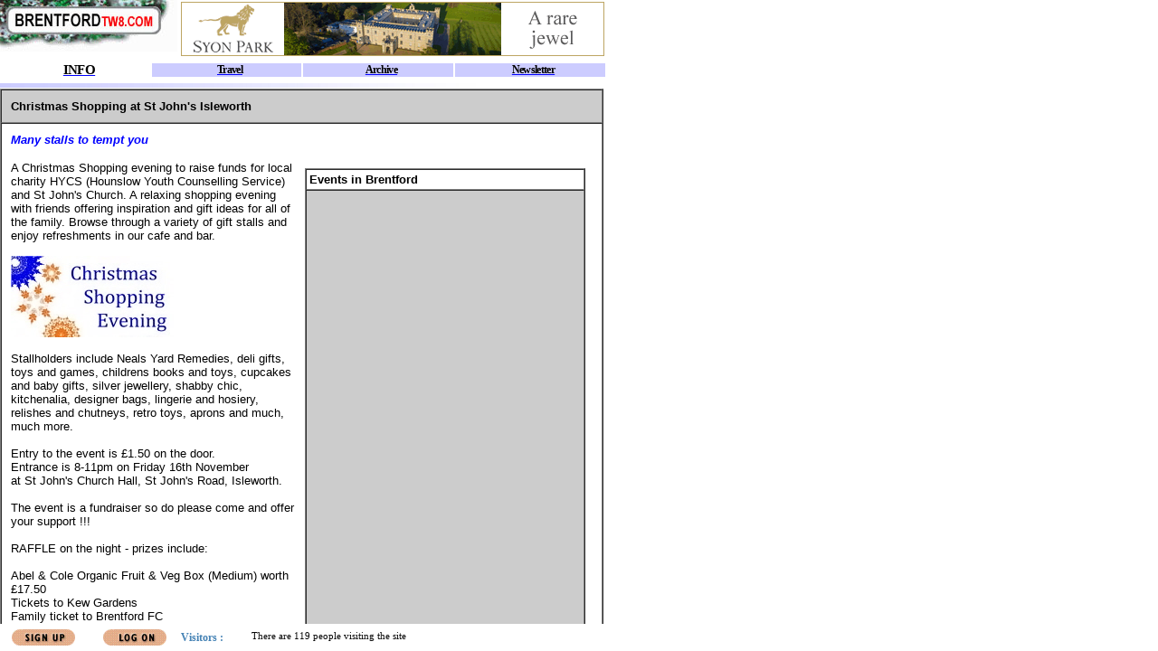

--- FILE ---
content_type: text/html
request_url: https://www.brentfordtw8.com/info/evstjohns001.htm
body_size: 5002
content:
<html>

<head>
<meta http-equiv="Content-Type" content="text/html; charset=windows-1252">

<title>Events in Brentford</title>
<SCRIPT SRC="checkframe.js" LANGUAGE="JavaScript"></SCRIPT>
<SCRIPT SRC="/common/apps.js" LANGUAGE="JavaScript"></SCRIPT>
</head>

<body bgcolor="#ffffff">
<table width="667" border="1" cellpadding="10" cellspacing="0" >
  <tr>
    <td  bgcolor="#CCCCCC"><p><font size="2" face="Verdana, Arial, Helvetica, sans-serif"> <strong>Christmas Shopping at St John's Isleworth</strong></font></p></td>
  </tr>
  <tr>
    <td ><p><font color="#0000FF" size="2" face="Verdana, Arial, Helvetica, sans-serif"> <strong><em>Many stalls to tempt you</em></strong></font></p>
        <table width="50%"  border="0" align="right" cellpadding="8" cellspacing="0">
          <tr>
            <td><table width="100%" border="1" align="right" cellpadding="3" cellspacing="0" >
                <tr>
                  <td  valign="top" bgcolor="#FFFFFF"><font size="2" face="Verdana, Arial, Helvetica, sans-serif"><strong>Events in Brentford</strong> </font></td>
                </tr>
                <tr>
                  <td valign="top" bgcolor="#CCCCCC"><p><font size="2" face="Verdana, Arial, Helvetica, sans-serif"><iframe src="https://www.google.com/calendar/embed?showTitle=0&amp;showDate=0&amp;showPrint=0&amp;showTabs=0&amp;showCalendars=0&amp;showTz=0&amp;mode=AGENDA&amp;height=600&amp;wkst=2&amp;bgcolor=%23FFFFFF&amp;src=editor%40brentfordtw8.com&amp;color=%2329527A&amp;src=0s7oj00cneqedtpf2obrdak4f4%40group.calendar.google.com&amp;color=%23B1440E&amp;src=stephenbrowne%40compuserve.com&amp;color=%237A367A&amp;src=uk__en_gb%40holiday.calendar.google.com&amp;color=%23A32929&amp;src=p%23weather%40group.v.calendar.google.com&amp;color=%232952A3&amp;ctz=Europe%2FLondon" style=" border-width:0 " width="300" height="600" frameborder="0" scrolling="no"></iframe><br/>
                            </font></p></td>
                </tr>
                <tr>
                  <td  bgcolor="#FFFFFF"><font size="2" face="Verdana, Arial, Helvetica, sans-serif"><strong>Participate</strong></font></td>
                </tr>
                <tr>
                  <td  bgcolor="#CCCCCC"><font size="2" face="Verdana, Arial, Helvetica, sans-serif"><a href="http://www.brentfordtw8.com/default.asp?section=site&amp;application=user&amp;action=reg-intro"><b>Sign up for our free newsletter</b></a> <br>
                        <strong><br>
                  Comment on this story on the
                  <script>forum('forum');</script>
                      </strong></font></td>
                </tr>
            </table></td>
          </tr>
        </table>
        <p><font size="2" face="Verdana, Arial, Helvetica, sans-serif">A Christmas Shopping   evening to raise funds for local charity HYCS (Hounslow Youth Counselling Service) and St John's Church.  A   relaxing shopping evening with friends offering inspiration and gift   ideas for all of the family.  Browse through a variety of gift stalls   and enjoy refreshments in our cafe and bar.<br>
        <br>
        <img src="../images/site/info/evstjohns001.jpg" width="180" height="90"></font>        
        <p><font size="2" face="Verdana, Arial, Helvetica, sans-serif">Stallholders   include Neals Yard Remedies, deli gifts, toys and games, childrens books   and toys, cupcakes and baby gifts, silver jewellery, shabby chic,   kitchenalia, designer bags, lingerie and hosiery, relishes and chutneys, retro toys, aprons and much, much more.  <br>
          <br>
        Entry to the event is &pound;1.50 on the door.<br>
        Entrance is 8-11pm on Friday 16th November<br>
        at St John's Church Hall, St John's Road, Isleworth.<br>
        <br>
        The event is a fundraiser so do please come and offer your support !!!<br>
        <br>
        RAFFLE on the night - prizes include:<br>
        <br>
        Abel &amp; Cole Organic Fruit &amp; Veg Box (Medium) worth &pound;17.50<br>
        Tickets to Kew Gardens<br>
        Family ticket to Brentford FC<br>
        Yoga Sessions with Sally<br>
        Donations from Stallholders<br>
        and many more..... </span>
        </div>
        </font>
        <p><font size="2" face="Verdana, Arial, Helvetica, sans-serif">See <a href="https://www.facebook.com/events/367104593372503/">Event on Facebook</a>
        </font>
        
<p><font size="2" face="Verdana, Arial, Helvetica, sans-serif"><em>
          <!-- #BeginDate format:Am1 -->November 5, 2012<!-- #EndDate -->
                </em></font></p>
      <p><!-- AddThis Button BEGIN -->
<a href="http://www.addthis.com/bookmark.php?v=250&pub=neighbournet" onMouseOver="return addthis_open(this, '', '[URL]', '[TITLE]')" onMouseOut="addthis_close()" onClick="return addthis_sendto()"><img src="http://s7.addthis.com/static/btn/lg-share-en.gif" width="125" height="16" alt="Bookmark and Share" style="border:0"/></a><script type="text/javascript" src="http://s7.addthis.com/js/250/addthis_widget.js?pub=neighbournet"></script>
<!-- AddThis Button END -->&nbsp;</p></td>
  </tr>
</table>

</body>

</html>


--- FILE ---
content_type: text/plain; charset=utf-8
request_url: https://target.neighbournet.com/old/inject?F=14&Z=8&N=1&nocache=1769778711483
body_size: 260
content:
code='<center><a target="_new" href="http://target.neighbournet.com/old/redirect?id=4970&way=ban"><img src="http://www.neighbournet.com/server/brentfordtw8/images/customers/syonpark0325.gif" alt="Syon Park Brentford" border=0 width="468" height="60"></a></center>'

--- FILE ---
content_type: application/javascript
request_url: https://www.brentfordtw8.com/info/checkframe.js
body_size: 678
content:
if (top.location == self.location) {
    loc = self.location.href;
    top.location.href = '../default.asp?section=info&page=' + loc.substring(loc.lastIndexOf('/')+1) ;
} else {
   // if (parent.frames[0].location.href.indexOf('info') == -1 ) {
  //  	loc = self.location.href;
   // 	top.location.href = '../default.asp?section=info&page=' + loc.substring(loc.lastIndexOf('/')+1) ;
  //  }
}
window.dataLayer = window.dataLayer || [];
function gtag(){dataLayer.push(arguments);}
gtag('js', new Date());
gtag('config', 'G-T9CJ2SJZLC');

(function() {
    var ga = document.createElement('script'); ga.type = 'text/javascript'; ga.async = true;
    ga.src = 'https://www.googletagmanager.com/gtag/js?id=G-T9CJ2SJZLC';
    (document.getElementsByTagName('head')[0] || document.getElementsByTagName('body')[0]).appendChild(ga);
})();